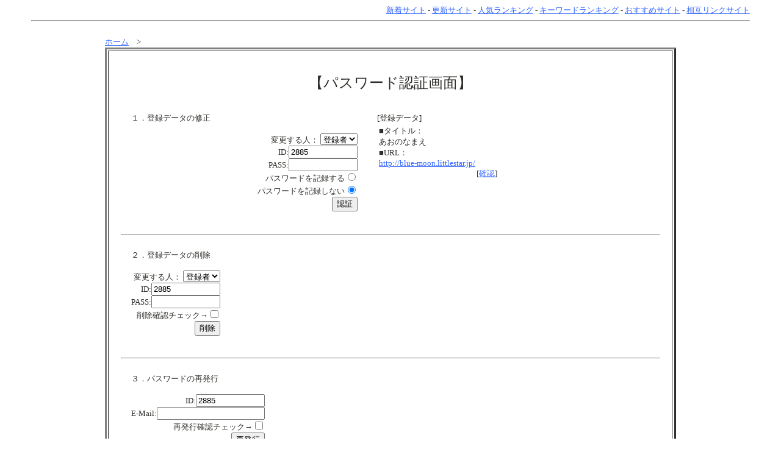

--- FILE ---
content_type: text/html; charset=UTF-8
request_url: https://www.ladygamer.jp/ws/regist_ys.cgi?mode=enter&id=2885
body_size: 3775
content:
<html>
<head><meta http-equiv="Content-Type" content="text/html; charset=UTF-8">

<title>パスワード認証画面/登録データの修正・削除</title>
<LINK rel="stylesheet" href="https://www.ladygamer.jp/ws/html/style.css" type="text/css">
</head>
<body><a name=top></a>

<!-- メニューバー -->
<div align=right><font id=small>
<a href="https://www.ladygamer.jp/ws/yomi.cgi?mode=new">新着サイト</a> - 
<a href="https://www.ladygamer.jp/ws/yomi.cgi?mode=renew">更新サイト</a> - 
<a href="https://www.ladygamer.jp/ws/rank.cgi">人気ランキング</a> - 
<a href="https://www.ladygamer.jp/ws/rank.cgi?mode=keyrank">キーワードランキング</a> - 
<a href="https://www.ladygamer.jp/ws/yomi.cgi?mode=m1">おすすめサイト</a> - 
<a href="https://www.ladygamer.jp/ws/yomi.cgi?mode=m2">相互リンクサイト</a>
</font></div>
<hr>

<br><center>
<table width="80%" border=0><tr><td>
<a href="https://www.ladygamer.jp/search/index.html">ホーム</a>　&gt;

<table border=3 width="100%" cellpadding=20>
<tr><td>
<br>
<center><font size="+2">【パスワード認証画面】</font></center>
<br>

<table border=0 width="100%" cellpadding=15>
<tr>
<td valign=top>
<form action="regist_ys.cgi" method=post>
	<input type=hidden name=in_mode value=mente>
	<input type=hidden name=Smode_name value=mente>

１．登録データの修正<br><br>
<div align=right>
変更する人：
<select name=changer>
	<option value=""selected>登録者
	<option value="admin">管理人
</select><br>
ID:<input type=text name=id value="2885" size=12><br>
PASS:<input type=password name=pass value="" size=12><br>
<font size="-1">パスワードを記録する</font><input type=radio name=cookie value="on"><br>
<font size="-1">パスワードを記録しない</font><input type=radio name=cookie value="off" checked><br>
<input type=submit value="認証">
</div>
</form>
</td>
<td valign=top>
[登録データ]<br>
<table width=200><tr><td>
■タイトル：<br>あおのなまえ<br>
■URL：<br><a href="http://blue-moon.littlestar.jp/">http://blue-moon.littlestar.jp/</a>
<div align=right>[<a href="http://blue-moon.littlestar.jp/" target="_blank">確認</a>]</div>
</td></tr>
</table>

</td>
</tr>
</table>



<hr>


<table border=0 cellpadding=15>
<tr><td align=right>
<form action="regist_ys.cgi" method=post>
	<input type=hidden name=mode value="act_del">
	<input type=hidden name=del_mode value="single">
<div align=left>２．登録データの削除</div><br>
変更する人：
<select name=changer>
	<option value=""selected>登録者
	<option value="admin">管理人
</select><br>
ID:<input type=text name=id value="2885" size=12><br>
PASS:<input type=password name=pass value="" size=12><br>
削除確認チェック→<input type=checkbox name=del_check value=on><br>
<input type=submit value="削除">
</form>
</td></tr>
</table>

<hr>

<table border=0 cellpadding=15>
<tr><td align=right>
<form action="regist_ys.cgi" method=post>
	<input type=hidden name=mode value="act_repass">
	<input type=hidden name=repass_mode value="repass">
<div align=left>３．パスワードの再発行</div>
<br>
ID:<input type=text name=id value="2885" size=12><br>
E-Mail:<input type=text name=email value="" size=20><br>
再発行確認チェック→<input type=checkbox name=repass_check value=on><br>
<input type=submit value="再発行">

</td></tr>

</table>
※新しいパスワードは登録時のメールアドレスに送信されます</form>

<hr>



<br>
<center><form><input type=button value="　戻る　" onClick="history.back()"></form></center> <br>
</td></tr>
</table>

</td></tr>
</table>

</center>
<p><div align=center>- <a href="http://yomi.pekori.to" target="_blank">Yomi-Search Ver4.21</a> -</div></p>
</body></html>


--- FILE ---
content_type: text/css
request_url: https://www.ladygamer.jp/ws/html/style.css
body_size: 2038
content:
a:link{ text-decoration:underline; color:#3366FF; }
a:visited{ text-decoration:underline; color:#FF6600; }
a:active{ text-decoration:underline; color:#FFFF00; }
a:hover{ text-decoration:underline; color:#FFCC00; }
body{ font-size:10pt; color:#2E2E2A; background-color:#ffffff; background-image:url(); margin-left:4%; margin-right:4%; }
tr,td{ font-size:10pt; color:#2E2E2A; }
hr{ color:#99CCFF; }
#mid{ font-size:11pt; }
#small{ font-size:10pt; }
#kanri{ color:#ff3300; } /* 管理人コメントの色 */
#log{ width:600; border-style:none; border-color:#9999CC; }
#log-0{ background-color:#FFFFFF; } /* ランキング順位 */
#log-1{ background-color:#FFFFFF; } /* タイトル */
#log-2{ background-color:#FFFFFF; } /* カテゴリ */
#log-3{ background-color:#FFFFFF; } /* 紹介文 */
#log-4{ background-color:#FFFFFF; } /* 管理人コメント */
#title-bar{ background-color:#99CCFF; color:#FFFFFF; font-size:13pt; } /* タイトルバー */
#mid-bar{ background-color:#99CCFF; } /* 中段バー */


		/* ----------------------------- */
		/* ↓レスポンシブ広告用CSS↓ここから */
		/* ----------------------------- */
p.resizeimage5 {
   max-width: 728px; /* 最大幅 */
   min-width: 240px; /* 最小幅 */
}
		p.resizeimage5 img { width: 98%;}
		p.resizeimage5 img.miniimage { display: none; } /* Media Queriesが使えないブラウザのため */

		/* ▼表示領域が400px以上の場合 */
		@media screen and (min-width: 480px) {
		   p.resizeimage5 img.miniimage { display: none; }   /* miniを非表示 */
		   p.resizeimage5 img.bigimage  { display: block;  margin:0 1%;}
13	  top:0;}  /* bigを表示 */
		}
		/* ▼表示領域が400px未満の場合 */
		@media screen and (max-width: 479px) {
		   p.resizeimage5 img.miniimage { display: block; margin:0 1%;}  /* miniを表示 */
		   p.resizeimage5 img.bigimage  { display: none; }   /* bigを非表示 */
		}

		/* ----------------------------- */
		/* ↑レスポンシブ広告CSS↑ここまで */
		/* ----------------------------- */

